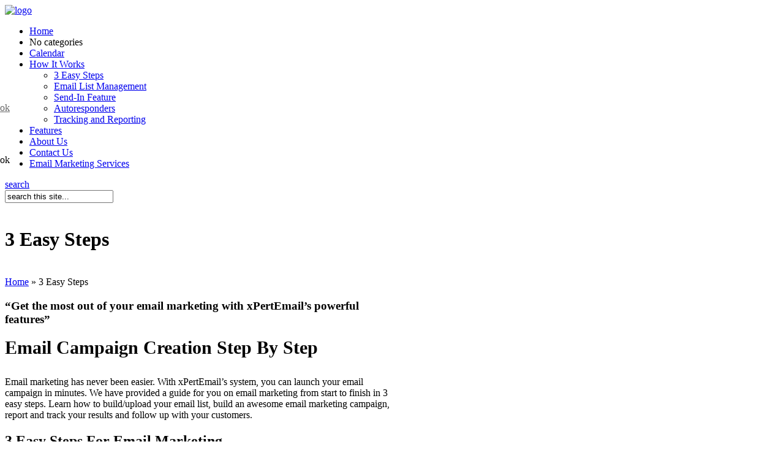

--- FILE ---
content_type: text/html; charset=UTF-8
request_url: https://mailcrank.com/how-it-works/3-easy-steps/
body_size: 5993
content:
<!DOCTYPE html PUBLIC "-//W3C//DTD XHTML 1.0 Transitional//EN" "http://www.w3.org/TR/xhtml1/DTD/xhtml1-transitional.dtd"><html xmlns="http://www.w3.org/1999/xhtml" lang="en-US"><head profile="http://gmpg.org/xfn/11"><meta http-equiv="Content-Type" content="text/html; charset=UTF-8" /><title>  3 Easy Steps | Mail Crank</title><link rel="stylesheet" href="https://mailcrank.com/wp-content/themes/TheCorporation/style.css" type="text/css" media="screen" /><link rel="alternate" type="application/rss+xml" title="Mail Crank RSS Feed" href="https://mailcrank.com/feed/" /><link rel="alternate" type="application/atom+xml" title="Mail Crank Atom Feed" href="https://mailcrank.com/feed/atom/" /><link rel="pingback" href="https://mailcrank.com/xmlrpc.php" /><!--[if lt IE 7]><link rel="stylesheet" type="text/css" href="https://mailcrank.com/wp-content/themes/TheCorporation/css/ie6style.css" /> <script type="text/javascript" src="https://mailcrank.com/wp-content/themes/TheCorporation/js/DD_belatedPNG_0.0.8a-min.js"></script> <script type="text/javascript">DD_belatedPNG.fix('#logo,div#top-menu,a#prevlink,a#nextlink,#featured-slider a.readmore,#featured-slider a.readmore span,#featured-slider img.thumb, a#search-icon,ul.nav li ul li,#services img.icon,#footer h3.widgettitle,#footer .widget ul li, .reply-container, .bubble');</script> <![endif]-->
<!--[if IE 7]><link rel="stylesheet" type="text/css" href="https://mailcrank.com/wp-content/themes/TheCorporation/css/ie7style.css" />
<![endif]--> <script type="text/javascript">document.documentElement.className = 'js';</script> <link rel='dns-prefetch' href='//s.w.org' /><link rel="alternate" type="application/rss+xml" title="Mail Crank &raquo; 3 Easy Steps Comments Feed" href="https://mailcrank.com/how-it-works/3-easy-steps/feed/" /><meta content="TheCorporation v.1.3" name="generator"/><link rel='stylesheet' id='formidable-css'  href='https://mailcrank.com/wp-content/plugins/formidable/css/formidableforms1.css' type='text/css' media='all' /><link rel='stylesheet' id='social-slider-css'  href='https://mailcrank.com/wp-content/plugins/social-slider/css/social-slider-kompaktowy.css' type='text/css' media='all' /> <script type='text/javascript' src='https://mailcrank.com/wp-includes/js/jquery/jquery.js'></script> <script type='text/javascript' src='https://mailcrank.com/wp-includes/js/jquery/jquery-migrate.min.js'></script> <link rel='https://api.w.org/' href='https://mailcrank.com/wp-json/' /><link rel="EditURI" type="application/rsd+xml" title="RSD" href="https://mailcrank.com/xmlrpc.php?rsd" /><meta name="generator" content="WordPress 4.9.22" /><link rel="canonical" href="https://mailcrank.com/how-it-works/3-easy-steps/" /><link rel='shortlink' href='https://mailcrank.com/?p=54' /><link rel="alternate" type="application/json+oembed" href="https://mailcrank.com/wp-json/oembed/1.0/embed?url=https%3A%2F%2Fmailcrank.com%2Fhow-it-works%2F3-easy-steps%2F" /><link rel="alternate" type="text/xml+oembed" href="https://mailcrank.com/wp-json/oembed/1.0/embed?url=https%3A%2F%2Fmailcrank.com%2Fhow-it-works%2F3-easy-steps%2F&#038;format=xml" /> <script type='text/javascript' src='https://mailcrank.com/wp-includes/js/tw-sack.min.js'></script> <script type="text/javascript">/*<![CDATA[*///
				function alo_em_pubblic_form ()
		{

			var alo_cf_array = new Array();
									document.alo_easymail_widget_form.submit.value="sending...";
			document.alo_easymail_widget_form.submit.disabled = true;
			document.getElementById('alo_em_widget_loading').style.display = "inline";
			document.getElementById('alo_easymail_widget_feedback').innerHTML = "";

			var alo_em_sack = new sack("https://mailcrank.com/wp-admin/admin-ajax.php" );

			alo_em_sack.execute = 1;
			alo_em_sack.method = 'POST';
			alo_em_sack.setVar( "action", "alo_em_pubblic_form_check" );
						alo_em_sack.setVar( "alo_em_opt_name", document.alo_easymail_widget_form.alo_em_opt_name.value );
						alo_em_sack.setVar( "alo_em_opt_email", document.alo_easymail_widget_form.alo_em_opt_email.value );

			alo_em_sack.setVar( "alo_em_privacy_agree", ( document.getElementById('alo_em_privacy_agree').checked ? 1 : 0 ) );

						alo_em_sack.setVar( "alo_easymail_txt_generic_error", 'Error during operation.' );
			alo_em_sack.setVar( "alo_em_error_email_incorrect", "The e-mail address is not correct");
			alo_em_sack.setVar( "alo_em_error_name_empty", "The name field is empty");
			alo_em_sack.setVar( "alo_em_error_privacy_empty", "The Privacy Policy field is empty");
						alo_em_sack.setVar( "alo_em_error_email_added", "Warning: this email address has already been subscribed, but not activated. We are now sending another activation email");
			alo_em_sack.setVar( "alo_em_error_email_activated", "Warning: this email address has already been subscribed");
			alo_em_sack.setVar( "alo_em_error_on_sending", "Error during sending: please try again");
			alo_em_sack.setVar( "alo_em_txt_ok", "Subscription successful. You will receive an e-mail with a link. You have to click on the link to activate your subscription.");
			alo_em_sack.setVar( "alo_em_txt_subscribe", "Subscribe");
			alo_em_sack.setVar( "alo_em_lang_code", "");

			var cbs = document.getElementById('alo_easymail_widget_form').getElementsByTagName('input');
			var length = cbs.length;
			var lists = "";
			for (var i=0; i < length; i++) {
				if (cbs[i].name == 'alo_em_form_lists' +'[]' && cbs[i].type == 'checkbox') {
					if ( cbs[i].checked ) lists += cbs[i].value + ",";
				}
			}
			alo_em_sack.setVar( "alo_em_form_lists", lists );
			alo_em_sack.setVar( "alo_em_nonce", 'e540c970b8' );
			alo_em_sack.runAJAX();

			return true;

		}
				///*]]>*/</script> <link rel="stylesheet" type="text/css" media="screen" href="http://mailcrank.com/wp-content/plugins/mycss/my.css" />
<style type='text/css'>#socialslider-ikony		{background: transparent url('http://mailcrank.com/wp-content/plugins/social-slider/images/handle-lewy-jasny.png') no-repeat right top; padding-top: 1px; padding-right: 1px;}
		#socialslider-ikony ul			{background: transparent url('http://mailcrank.com/wp-content/plugins/social-slider/images/handle-lewy-jasny.png') no-repeat right bottom; padding-bottom: 1px; padding-right: 1px;}</style><style type="text/css" media="screen">body {
  color: #000;
}

table {
    vertical-align: middle;
}

tbody, td, tr, th {
  text-align: inherit;
  vertical-align: inherit;
}

table.center {
   text-align: center !important;
}

table.left {
  text-align: left !important;
}

table.middle {
  vertical-align: middle !important;
}

#sidebar .widget h3.widgettitle {
  font-weight: bold;
}

.red {
  color: red !important;
}

.alo_easymail_form_table td {
  padding: 0 5px;
}

.advanced-post-list ul {
  list-style: none !important;
}

.advanced-post-list .post-title {
  font-size: 20px;
  font-weight: bold;
}

.advanced-post-list .post-excerpt {
  margin: 5px 0 10px;
}

.mail-features td {
    vertical-align:middle;
    padding: 4px;
}

#pagetop {
    height: auto;
}

#pagetop h1 {
    padding: 20px 0 !important;
}

img#logo {
  height: 36px;
}

p {
/*  line-height: normal;*/
}

#content-area {
  width: 630px !important;
}

div.contact-us h2 {
  border-bottom: 3px solid #ccc;
  margin-bottom:5px;
}

#frm_form_6_container {
  border: 3px solid #CCCCCC;
  padding: 2.5em;
}

#frm_form_6_container h3 {
  color: #000000 !important;
  font-size: 18px;
}

#content-area h1 {
  font-size: 30px;
  margin: 0.5em 0 1em;
}

#content-area h3 {
  /*color: red;*/
  line-height: normal;
}

#content-area td {
  padding: 5px;
}

#sidebar .widget {
  padding: 12px !important;
}

p#copyinfo {
  display: none;
}

.yd_linkware {
  display: none;
}

.wp-table-reloaded-id-2 .column-3 {
  width:100px;
  text-align:right;
}</style> <script type="text/javascript">document.documentElement.className += " js";</script> </head><body><div id="header"><div class="container">
<a href="https://mailcrank.com"><img src="https://mailcrank.com/wp-content/themes/TheCorporation/images/logo.png" alt="logo" id="logo" /></a><div id="top-menu"><ul class="superfish nav clearfix"><li ><a href="https://mailcrank.com">Home</a></li><li class="cat-item-none">No categories</li><li class="page_item page-item-237"><a href="https://mailcrank.com/calendar/">Calendar</a></li><li class="page_item page-item-29 page_item_has_children current_page_ancestor current_page_parent"><a href="https://mailcrank.com/how-it-works/">How It Works</a><ul class='children'><li class="page_item page-item-54 current_page_item"><a href="https://mailcrank.com/how-it-works/3-easy-steps/">3 Easy Steps</a></li><li class="page_item page-item-31"><a href="https://mailcrank.com/how-it-works/email-list-management/">Email List Management</a></li><li class="page_item page-item-37"><a href="https://mailcrank.com/how-it-works/send-in-feature/">Send-In Feature</a></li><li class="page_item page-item-33"><a href="https://mailcrank.com/how-it-works/autoresponders/">Autoresponders</a></li><li class="page_item page-item-35"><a href="https://mailcrank.com/how-it-works/tracking-and-reporting/">Tracking and Reporting</a></li></ul></li><li class="page_item page-item-15"><a href="https://mailcrank.com/features/">Features</a></li><li class="page_item page-item-21"><a href="https://mailcrank.com/about-us/">About Us</a></li><li class="page_item page-item-46"><a href="https://mailcrank.com/contact-us/">Contact Us</a></li><li class="page_item page-item-24"><a href="https://mailcrank.com/">Email Marketing Services</a></li></ul></div>
<a href="#" id="search-icon">search</a><div id="search-form"><form method="get" id="searchform1" action="https://mailcrank.com/">
<input type="text" value="search this site..." name="s" id="searchinput" /></form></div></div></div><div id="pagetop"><div class="container"><h1>
3 Easy Steps</h1></div></div><div id="breadcrumbs"><div class="container">
<a href="https://mailcrank.com">Home</a> &raquo;
3 Easy Steps</div></div><div id="content" class="clearfix"><div class="container"><div id="content-area" class="clearfix"><div class="post clearfix"><h3>“Get the most out of your email marketing with xPertEmail’s powerful features”</h3><h1>Email Campaign Creation Step By Step</h1><p>Email marketing has never been easier. With xPertEmail’s system, you can launch your email campaign in minutes. We have provided a guide for you on email marketing from start to finish in 3 easy steps. Learn how to build/upload your email list, build an awesome email marketing campaign, report and track your results and follow up with your customers.</p><h2>3 Easy Steps For Email Marketing</h2><table><tbody><tr><td><img src="https://mailcrank.com/wp-content/uploads/HLIC/df19828f8d4edf0da2b6e1341d497037.gif" alt="" width="165" height="176" /></td><td><img src="https://mailcrank.com/wp-content/uploads/HLIC/f25dc9b286835aa4eb1cef35cd8c73d8.gif" alt="" width="227" height="175" /></td><td><img src="https://mailcrank.com/wp-content/uploads/HLIC/79c1ac6fee36ed92264b3e89600f21a3.gif" alt="" width="154" height="175" /></td></tr><tr><td>Building a List/Uploading a list</td><td>Building an Email Campaign</td><td>Tracking and Reporting</td></tr></tbody></table><ul><li><h2>Step 1 – Building /Uploading Your Email List</h2><ul><li>Build your opt-in list with our free web form list builder</li><li>Or import your existing opt-in list through CSV, XML or add manually</li><li>Or customize your list with our email list management.</li></ul></li><li><h2>Step 2 – Building Email Marketing Campaign</h2><ul><li>Create a stylish HTML newsletter with our free templates, email campaign URL import or use plain text</li><li>Follow our email campaign creation wizard</li><li>Enter your subject and content in our template editor</li><li>Or import your subject and content through text or MS Word</li><li>Test your campaign and send</li></ul></li><li><h2>Step 3 – Tracking and Reporting</h2><ul><li>Our reports will automatically track all your links and see who has open, replied, clicked and even bounced</li><li>View detailed charts and graphs on your campaigns</li><li>Extract a list based on opened, replied, bounced and follow up to these prospects</li><li>Geo-targeting features allow you to segment your list by country</li></ul></li></ul><div class="clear"></div></div></div><div id="sidebar"><div id="alo-easymail-widget-3" class="widget alo_easymail_widget"><h3 class="widgettitle">Newsletter</h3><div id='alo_em_widget_loading' class='alo_em_widget_loading' style='display:none;'><img src='https://mailcrank.com/wp-content/plugins/alo-easymail/images/wpspin_light.gif' alt='' style='vertical-align:middle' /> sending...</div><div id='alo_easymail_widget_feedback'></div><form name='alo_easymail_widget_form' id='alo_easymail_widget_form' class='alo_easymail_widget_form alo_easymail_widget_form_public' method='post' action='' onsubmit='alo_em_pubblic_form();return false;'><table class='alo_easymail_form_table'><tbody><tr><td><label for='opt_name'>Name</label></td><td><input type='text' name='alo_em_opt_name' value='' id='opt_name' maxlength='50' class='input-text' /></td></tr><tr><td><label for='opt_email'>E-mail</label></td><td><input type='text' name='alo_em_opt_email' value='' id='opt_email' maxlength='50' class='input-text' /></td></tr></tbody></table><div class='alo_easymail_disclaimer'><label for='alo_em_privacy_agree'><input type='checkbox' name='alo_em_privacy_agree' id='alo_em_privacy_agree' value='yes' class='input-checkbox' />I agree to my submitted data being stored and used to receive newsletters</label></div>
<input type='submit' name='submit' value='Subscribe' class='input-submit' /></form></div></div></div></div><div id="footer"><div class="container clearfix"></div></div><div id="copyright"><div class="container clearfix"><p id="copyinfo">Powered by  <a href="http://www.wordpress.com">WordPress</a> | Designed by  <a href="http://www.elegantthemes.com">Elegant Themes</a></p></div></div>  <script type="text/javascript" src="https://mailcrank.com/wp-content/themes/TheCorporation/js/jquery.cycle.all.min.js"></script> <script type="text/javascript" src="https://mailcrank.com/wp-content/themes/TheCorporation/js/jquery.easing.1.3.js"></script> <script type="text/javascript" src="https://mailcrank.com/wp-content/themes/TheCorporation/js/superfish.js"></script> <script type="text/javascript">/*<![CDATA[*///
	
		jQuery.noConflict();
	
		jQuery('ul.superfish').superfish({ 
			delay:       200,                            // one second delay on mouseout 
			animation:   {'marginLeft':'0px',opacity:'show',height:'show'},  // fade-in and slide-down animation 
			speed:       'fast',                          // faster animation speed 
			autoArrows:  true,                           // disable generation of arrow mark-up 
			onBeforeShow: function(){ this.css('marginLeft','20px'); },
			dropShadows: false                            // disable drop shadows 
		});
		
		jQuery('ul.nav > li > a.sf-with-ul').parent('li').addClass('sf-ul');
		
		jQuery("ul.nav > li > ul").prev("a").attr("href","#");		
		/* search form */
		
		var $searchform = jQuery('#header div#search-form');
		var $searchinput = $searchform.find("input#searchinput");
		var $searchvalue = $searchinput.val();
		
		$searchform.css("right","25px");
		
		jQuery("#header a#search-icon").click(function(){
			if ($searchform.filter(':hidden').length == 1)	
				$searchform.animate({"right": "-1", "opacity": "toggle"}, "slow")
			else
				$searchform.animate({"right": "25", "opacity": "toggle"}, "slow");
			return false;
		});
			
		$searchinput.focus(function(){
			if (jQuery(this).val() == $searchvalue) jQuery(this).val("");
		}).blur(function(){
			if (jQuery(this).val() == "") jQuery(this).val($searchvalue);
		});
		
		
		/* footer widgets improvements */
		
		var $footer_widget = jQuery("#footer .widget");
		
		if (!($footer_widget.length == 0)) {
			$footer_widget.each(function (index, domEle) {
				// domEle == this
				if ((index+1)%3 == 0) jQuery(domEle).addClass("last").after("<div class='clear'></div>");
			});
		};
	
		
			
	///*]]>*/</script> <script type='text/javascript' src='https://mailcrank.com/wp-includes/js/comment-reply.min.js'></script> <script type='text/javascript' src='https://mailcrank.com/wp-includes/js/wp-embed.min.js'></script> <script type="text/javascript">jQuery(document).ready(function () {var hideDelay=200;var hideDelayTimer=null;jQuery("#socialslider").hover(function(){if(hideDelayTimer)clearTimeout(hideDelayTimer);jQuery("#socialslider").animate({left:'0'},"normal");},function(){if(hideDelayTimer)clearTimeout(hideDelayTimer);hideDelayTimer=setTimeout(function(){hideDelayTimer=null;jQuery("#socialslider").animate({left:'-86'},"normal");},hideDelay);});});</script> <div id="socialslider" style="top: 150px; width: 85px; left: -86px; border-right: 1px solid #ccc; border-top: 1px solid #ccc; border-bottom: 1px solid #ccc; background: #fff; position: fixed;"><div id="socialslider-contener" class="socialslider-contener"><div id="socialslider-linki" class="socialslider-grupa"><ul><li><a href='http://www.facebook.com' title='Facebook' style='color: #666;' target='_self' rel='nofollow'>Facebook</a></li><li><a href='www.twitter.com' title='Twitter' style='color: #666;' target='_self' rel='nofollow'>Twitter</a></li></ul></div><div id="socialslider-ikony" style="right: -33px;"><ul><li><img src='http://mailcrank.com/wp-content/plugins/social-slider/icons/futomaki/facebook-20.png' alt='Facebook' /></li><li><img src='http://mailcrank.com/wp-content/plugins/social-slider/icons/futomaki/twitter-20.png' alt='Twitter' /></li></ul></div></div></div> <script type="text/javascript">var Tawk_API=Tawk_API||{};
var Tawk_LoadStart=new Date();
(function(){
var s1=document.createElement("script"),s0=document.getElementsByTagName("script")[0];
s1.async=true;
s1.src='https://embed.tawk.to/57a7cf73c11fe69b0bd91f0f/default';
s1.charset='UTF-8';
s1.setAttribute('crossorigin','*');
s0.parentNode.insertBefore(s1,s0);
})();</script> </body></html>
<!-- Page optimized by LiteSpeed Cache @2026-01-30 18:18:23 -->
<!-- Page generated by LiteSpeed Cache 3.6.2 on 2026-01-30 18:18:23 -->